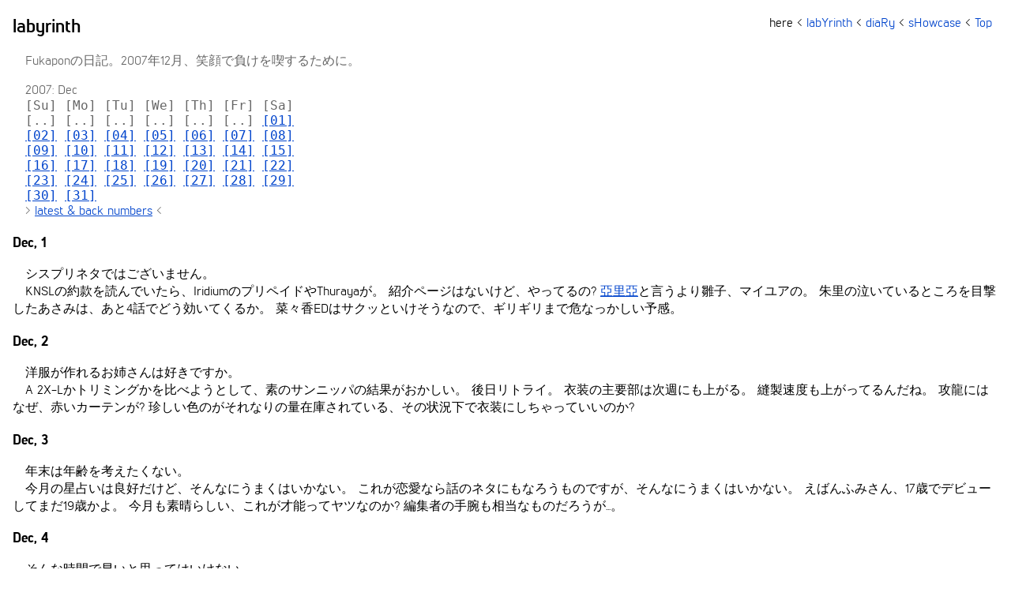

--- FILE ---
content_type: text/html
request_url: http://www.fukapon.com/library/diaries/labyrinth/labyrinth200712.html
body_size: 7289
content:
<!DOCTYPE HTML PUBLIC "-//W3C//DTD HTML 4.01 Transitional//EN"
	"http://www.w3.org/TR/html4/loose.dtd">
<HTML lang="ja">
<HEAD>
<META http-equiv="Content-Type" content="text/html; charset=Shift_JIS">
<META http-equiv="Content-Style-Type" content="text/css">
<LINK href="../../../style/labyrinth.css" rel="StyleSheet" type="text/css">
<TITLE>labyrinth * Dec, 2007</TITLE>
</HEAD>

<BODY>
<DIV class="navbar">
	here &lt; <A accesskey="Y" href="index.html">labYrinth</A> &lt;
	<A accesskey="R" href="../../../showcase/diaries/index.html">diaRy</A> &lt;
	<A accesskey="H" href="../../../showcase/index.html">sHowcase</A> &lt;
	<A accesskey="T" href="../../../index.html">Top</A>
</DIV>

<H1>labyrinth</H1>
<DIV class="headsummary">
	<P>
		Fukaponの日記。2007年12月、笑顔で負けを喫するために。
	</P>
	2007: Dec<BR>
	<DIV class="calender">
		<TT>
			[Su]
			[Mo]
			[Tu]
			[We]
			[Th]
			[Fr]
			[Sa]<BR>
			[..]
			[..]
			[..]
			[..]
			[..]
			[..]
			<A href="#01">[01]</A><BR>
			<A href="#02">[02]</A>
			<A href="#03">[03]</A>
			<A href="#04">[04]</A>
			<A href="#05">[05]</A>
			<A href="#06">[06]</A>
			<A href="#07">[07]</A>
			<A href="#08">[08]</A><BR>
			<A href="#09">[09]</A>
			<A href="#10">[10]</A>
			<A href="#11">[11]</A>
			<A href="#12">[12]</A>
			<A href="#13">[13]</A>
			<A href="#14">[14]</A>
			<A href="#15">[15]</A><BR>
			<A href="#16">[16]</A>
			<A href="#17">[17]</A>
			<A href="#18">[18]</A>
			<A href="#19">[19]</A>
			<A href="#20">[20]</A>
			<A href="#21">[21]</A>
			<A href="#22">[22]</A><BR>
			<A href="#23">[23]</A>
			<A href="#24">[24]</A>
			<A href="#25">[25]</A>
			<A href="#26">[26]</A>
			<A href="#27">[27]</A>
			<A href="#28">[28]</A>
			<A href="#29">[29]</A><BR>
			<A href="#30">[30]</A>
			<A href="#31">[31]</A><BR>
		</TT>
	</DIV>
	&gt; <A href="index.html">latest &amp; back numbers</A> &lt;
</DIV>

<H2><A name="01">Dec, 1</A></H2>
<P>
	　シスプリネタではございません。<BR>
	　KNSLの約款を読んでいたら、IridiumのプリペイドやThurayaが。
	紹介ページはないけど、やってるの?
	<A href="labyrinth200711.html#18">亞里亞</A>と言うより雛子、マイユアの。
	朱里の泣いているところを目撃したあさみは、あと4話でどう効いてくるか。
	菜々香EDはサクッといけそうなので、ギリギリまで危なっかしい予感。
</P>
<H2><A name="02">Dec, 2</A></H2>
<P>
	　洋服が作れるお姉さんは好きですか。<BR>
	　A 2X-Lかトリミングかを比べようとして、素のサンニッパの結果がおかしい。
	後日リトライ。
	衣装の主要部は次週にも上がる。
	縫製速度も上がってるんだね。
	攻龍にはなぜ、赤いカーテンが?
	珍しい色のがそれなりの量在庫されている、その状況下で衣装にしちゃっていいのか?
</P>
<H2><A name="03">Dec, 3</A></H2>
<P>
	　年末は年齢を考えたくない。<BR>
	　今月の星占いは良好だけど、そんなにうまくはいかない。
	これが恋愛なら話のネタにもなろうものですが、そんなにうまくはいかない。
	えばんふみさん、17歳でデビューしてまだ19歳かよ。
	今月も素晴らしい、これが才能ってヤツなのか?
	編集者の手腕も相当なものだろうが...。
</P>
<H2><A name="04">Dec, 4</A></H2>
<P>
	　そんな時間で早いと思ってはいけない。<BR>
	　サラリーマンの方が大変だと、経験している人だけが大変なんだよね。
	そうして未知なる少数派を排除することで世界は成り立っている。
	さて、これを美少女方面で（ぉ。
	すっかり忘れていた、2月COMITIA申し込まなきゃ。
	冬コミで忙しいこの時期に...。
	カナと一緒に寝込みたい（笑
</P>
<H2><A name="05">Dec, 5</A></H2>
<P>
	　特急があれば乗ってしまうかも。<BR>
	　一難去ってまた一難。
	やっぱり基本はインストールだよね。
	繰り返すといろいろなものが見えてくるのは、DOSで駆け出した頃と同じ。
	水曜に秋葉に行けないのは久々。
	通り道なら22時だろうと寄るんだが、幕張ではねぇ。
	直通最終にギリギリでいちごすら買いに行けなかったよ。
</P>
<H2><A name="06">Dec, 6</A></H2>
<P>
	　働かないでいいという評価額。<BR>
	　冬ボ支給額はカード支払額を予定通り下回る。
	最近下手に比較対象があり、やる気減衰中。
	成果主義信者ではないが、成果と給料が逆転するのはくない。
	帰り道、塾の出入り口に可愛い中学生。
	未完成で儚げなライン、ぴったりはまらない眼鏡。
	私に幸せをください（笑
</P>
<H2><A name="07">Dec, 7</A></H2>
<P>
	　アルメも洋裁はするらしいが。<BR>
	　BLUE DROPが転けるとは。
	洋裁経験者がいないんだろうね。
	素人が型紙なし、手縫いのみは非現実的。
	しかし指を舐めるシーンなんかたまりません。
	左手薬指の絆創膏見てにやけるなんて最高です。
	女の子したいなー（笑。
	ところで、沢城さんの演技がそろそろ厳しい...。
</P>
<H2><A name="08">Dec, 8</A></H2>
<P>
	　菜々香と一緒にお見舞いすべし。<BR>
	　老人ネタはぼかして終わったんじゃないのかよっ。
	マイユアはギリギリまで危ない展開?
	ハッピーエンドじゃないなんてことは...。
	原因不明の妙な焦りが。
	何も急ぐことはないはずなのに、どうも落ち着かない。
	衣装は遅れながらも終盤。
	パニエを除き、来週土曜仕上げが目標。
</P>
<H2><A name="09">Dec, 9</A></H2>
<P>
	　タブレットに保存を割り当てるか。<BR>
	　洋裁をお休みしてフォント入れ替えとCOMITIA申し込み。
	一気にTrueTypeは消しましたので、過去の文書は扱えません（笑。
	初めてのフルデジタルでCOMITIA83申し込み完了。
	物理的移動が伴わないので楽ですが、達成感が薄いかな。
	<A href="labyrinth200711.html#17">またもや</A>エラーが出たときは焦った（^^;
</P>
<H2><A name="10">Dec, 10</A></H2>
<P>
	　年明けたら矯正しようかと。<BR>
	　デスマーチって、一般教養だよね?（笑。
	そもそもは戦争から来ているらしいから、社会科の先生が知らないのはいかがなものか。
	D.C.はわざとらしすぎる展開。
	いくら何でも小恋に何も言わずに帰らないだろ。
	とか言ってるうちは、起伏のあるお話を書けないのかも知れない。
</P>
<H2><A name="11">Dec, 11</A></H2>
<P>
	　今の子たちも言うのだろうか。<BR>
	　理想が見えるなら実現しろ。
	偉そうに語るだけってのは確実に使えないヤツね。
	一太郎2008はOpenType対応で2/8発売か。
	InDesignの以降に失敗してもCOMITIAに間に合う親切日程（笑。
	マコちゃん間接キスぅっ。
	間接キスっていいよねぇ、ぁ、でも書いたことないわ。
	書こ。
</P>
<H2><A name="12">Dec, 12</A></H2>
<P>
	　たくさん使えるようにたくさん書こう。<BR>
	　看板出ていて気になっていたので、昼食に冷やし中華。
	冷やすだけだから、いつでもできるんだろうね（^^;
	結果、対顧客サービスレベルがどうなるかってのがないあたりが、生ぬるい。
	やはり私が女神様にならねば（笑。
	みなみけフォントを発注。
	こりゃホントに10万超えるな。
</P>
<H2><A name="13">Dec, 13</A></H2>
<P>
	　受からないと次行けないのよ。<BR>
	　ふと気づけば日曜は色彩検定、暗記がいまいち、解答も遅い。
	昨年とは雲泥の差なので、受かるかなとか甘いこと思ってますが。
	PCCSトーンイメージはキチッと覚えた方がよさげ（^^;
	さっぱり早く帰れるようになりません。
	クリスマスからの連休も絶望的で、28日に休む程度かねぇ。
</P>
<H2><A name="14">Dec, 14</A></H2>
<P>
	　PowerPointでも消しゴム使えるのね。<BR>
	　ついに直通最終を逃した。
	いつの間にかPTZ-390に馴染んでいたらしく、F-510の反応がぎこちなく感じる。
	何年かぶりに単語カードみたいのを作ってみて、トーンイメージを覚える努力。
	何事にも手遅れなどない（ぉ。
	BLUE DROPはおあずけですか。
	次週は相当期待しちゃうよっ。
	
</P>
<H2><A name="15">Dec, 15</A></H2>
<P>
	　PS2版では朱里になれないからなぁ。<BR>
	　予定通りパニエとボタン付け、ゴム通しを残すのみ。
	やはり古い型紙の流用はミスったな。
	例年より衣装は早めに上がりそうですが、原稿は手つかずなので結局同じ（^^;
	マイユアはとんでもないな（^^;
	まさか百合展開とは（違。
	教科書通りと言われればそうですが、素直に驚いた。
</P>
<H2><A name="16">Dec, 16</A></H2>
<P>
	　仕事終わるまでは外に出るな派。<BR>
	　色彩検定一級二次、今回は通るだろ。
	HVCを明彩色と間違っていたことに気づいたときは焦ったが（^^;
	7割程度なら取れているはず。
	ついでにオカダヤに行ってきましたが、新宿の混雑ぶりは凄いな。
	いったいみんな何をしに?
	とか思ってしまったりするのはヲタなんだろう（笑
</P>
<H2><A name="17">Dec, 17</A></H2>
<P>
	　そして帰りには3本積んだ。<BR>
	　<A href="labyrinth200708.html#08">秦野に行くとき</A>は小説版スカイガールズ必携らしい。
	しかも今朝はアニメ版も（笑。
	戦前の挨拶ですよ、たくみはついに告白、可憐はそれを理解できているのか。
	兄様離れは辛い、と私が思う必要はないはずなんだが（^^;
	主要なフォントは発注完了。
	予算を超えて15万も超えてるな...。
</P>
<H2><A name="18">Dec, 18</A></H2>
<P>
	　ふと気づけば-10歳なんですよ。<BR>
	　余計なことで1時間取られ、相変わらずの時間です。
	ふと夜空を見上げれば、星が綺麗。
	帰り道に見上げても間もなく日付が変わることに苦笑するだけだが。
	カナ、ぐっじょぶ（笑。
	ハルカのしどけない姿を魅せられたら、平常心でいられる自信はないね。
	年齢的にもまだいける（ぉ
</P>
<H2><A name="19">Dec, 19</A></H2>
<P>
	　回避するテクニックは時間制限。<BR>
	　鯨は哺乳類ですが、その肉は動物の肉と魚の肉とどちらに近いんでしょうか。
	気にせず食べてしまったが、案外重たいんじゃ...。
	そして駒込の本屋は閉まっていた。
	年末調整で2.4万戻ってきました。
	フォント買い足そうか。
	下手に余剰を持っていると、無駄遣いが大きくなるりそう。
</P>
<H2><A name="20">Dec, 20</A></H2>
<P>
	　努力しない方が幸せではあろう。<BR>
	　定時前離脱、秋葉でマイユア購入の予定が。
	さすがに忙しいお人は違うね、帰るのが早い。
	無駄遣いにも影響が出るので、ハッキリ言った方がいいのだろうか。
	結局早めも叶わず帰るが、睡眠時間削って発注とか。
	同じ色の靴を持ってるけど、形がいまいちなので買い換え。
</P>
<H2><A name="21">Dec, 21</A></H2>
<P>
	　予備のリチウム電池がほのかな幸せ。<BR>
	　大手町へ。
	同い年と言っても違うよねぇ。
	妙な経験値を上昇させすぎたのだろうか。
	羨ましいがそのままそうなりたいかと言えばそうでもない。
	書けない縫えない私なんて存在価値ないね（笑。
	従妹を預かるから早く帰ってあげたい。
	素晴らしい理由をなぜ無視する?
	採用すべき。
</P>
<H2><A name="22">Dec, 22</A></H2>
<P>
	　例年より早めだが残り時間は少なめ。<BR>
	　衣装完成。
	やっぱ型紙が癌だ。
	あとは原稿だ。
	萩乃様、アルメの制服の方が露出度高いのではありませんか（笑。
	マイユアはやはり。
	次週が最終回、ひょっとしてハッピーエンドじゃないのか。
	いくら菜々香EDが容易だろうと言っても、今週はまたもやどん底。
	素直に期待しちゃう。
</P>
<H2><A name="23">Dec, 23</A></H2>
<P>
	　コミスタは鉛筆のまま出せるかなぁ。<BR>
	　スカイガールズはお約束を1話前に終える、よくわかってらっしゃる展開。
	次週の後日談は<A href="#17">期待してる</A>。
	瑛花も意外と...（ぉ。
	風邪なのか気持ち悪いとしか言いようのない状況。
	保健室で横になりたい（笑。
	原稿はちょこっと描いてみたけど、間に合わせる方策を考えた方がいいかも。
</P>
<H2><A name="24">Dec, 24</A></H2>
<P>
	　プレゼントは完成した原稿を頼む。<BR>
	　今年はもないかなと思ってたら、みなみけがクリスマスネタか。
	本来ならマイユアあたりががんばって欲しいが（笑。
	原稿は、ギリギリだろうねぇ。
	下書きが50%、平日に賭けるか。
	ComicStudioで面付けできないようなんだが、印刷はどうするの?
	.psdにしてInDesignに回すのか?
</P>
<H2><A name="25">Dec, 25</A></H2>
<P>
	　無事すら許されぬがクリスマス。<BR>
	　可愛い妹が起こしてくれるはずの朝、下痢と吐き気とまではいかない気持ち悪さ。
	日中はそれなりに活動できたものの、ずっと気持ち悪い。
	ビル内の病院はいつの間に予約制。
	駅向こうに行ったらウィルス性胃腸炎と。
	要は風邪、よかった。
	某はどーでもいーが冬コミは落とせん。
</P>
<H2><A name="26">Dec, 26</A></H2>
<P>
	　これは逆境ではない平常である。<BR>
	　相変わらず不調、不運。
	こんな日は当然のようにお出かけ。
	なのに、食べてはいけない。
	平日の数少ない楽しみをクリスマスに奪われました（違。
	食べると気持ち悪くなるんだろうけど、食べたいから困ったものですよ。
	ま、早く帰ってこられたのは幸運とも言えるか。
	早寝早寝...。
</P>
<H2><A name="27">Dec, 27</A></H2>
<P>
	　案外完全に復調できるかも。<BR>
	　あまりの無能さにさすがに疲れたので、普通に弁当を食べてみた。
	うん、問題なさそう。
	もっと食べたくなりますが、肉のためにも自粛（ぉ。
	BLUE DROPとマイユアは今夜が最終か。
	体調さえ悪くなければ、リアルタイムってのもありだが。
	明日は半休だし、早く帰ってきて観よう。
</P>
<H2><A name="28">Dec, 28</A></H2>
<P>
	　百合ならではの静謐な秘め事。<BR>
	　無能にも程がある。
	あなたみたいに暇じゃないのですよ。
	原稿はコマ割りまで終わった。
	明日ペン入れしてトーン貼ればとりあえず。
	間に合うか。
	微妙な表情で手を繋がれるとドキドキ。
	BLUE DROPはまた受けそうにない終わり方でしたが、二人の思いが通ったのににやにや。
</P>
<H2><A name="29">Dec, 29</A></H2>
<P>
	　指輪の用意はさすがにない。<BR>
	　髪の黒ベタ、表紙を諦めてとにかく原稿をあげました。
	明日、微調整の後EPS出力、InDesignで面付け。
	マイユアは最後まで完璧。
	唯一難癖を付けられるとすれば、朱里と修輔が不自然だったかなぁ。
	どちらかに恋人がいる方が、姉弟でがんばってるんだって感じになったかと。
</P>
<H2><A name="30">Dec, 30</A></H2>
<P>
	　それだけのために作りたかった。<BR>
	　衣装のアイロンがけに始まり、各種準備で案外時間を食った。
	コピー誌を印刷したところで肉へ。
	肉を食べずに最終日は迎えられないので、これは必要なお時間です。
	何年かぶりの方もいらして、いよいよ卒業できない面々（笑。
	最後はペーパー制作、やっと寝られるのは2730。
</P>
<H2><A name="31">Dec, 31</A></H2>
<P>
	　実は大嘘をついた衣装なの。<BR>
	　わかるのにしろと言う声に応え、Myself ; Yourselfの<A href="http://www.projectkaigo.org/fjoyatsushironanaka01.jpg">八代</A><A href="http://www.projectkaigo.org/fjoyatsushironanaka02.jpg">菜</A><A href="http://www.projectkaigo.org/fjoyatsushironanaka03.jpg">々香</A>。
	...誰もわからないってどーゆーことよ?
	原作配色ですが、難しかった。
	イエティブースでコスプレお姉さんとおそろいなのーして本年の業務終了（笑。
	なぜか表札の予備を欲しがる方がいたのが不思議な冬コミでした。
</P>

<DIV class="copyright">
	Copyright (C) 2007 <A href="/cdn-cgi/l/email-protection#f5978d85c5c1c6c6c0b59b9c93818cdb9b90db9f85">Fukapon</A>. All rights reserved.
</DIV>
<script data-cfasync="false" src="/cdn-cgi/scripts/5c5dd728/cloudflare-static/email-decode.min.js"></script><script defer src="https://static.cloudflareinsights.com/beacon.min.js/vcd15cbe7772f49c399c6a5babf22c1241717689176015" integrity="sha512-ZpsOmlRQV6y907TI0dKBHq9Md29nnaEIPlkf84rnaERnq6zvWvPUqr2ft8M1aS28oN72PdrCzSjY4U6VaAw1EQ==" data-cf-beacon='{"version":"2024.11.0","token":"cb3b607747a54abba7bc6b208230a837","r":1,"server_timing":{"name":{"cfCacheStatus":true,"cfEdge":true,"cfExtPri":true,"cfL4":true,"cfOrigin":true,"cfSpeedBrain":true},"location_startswith":null}}' crossorigin="anonymous"></script>
</BODY>
</HTML>


--- FILE ---
content_type: text/css
request_url: http://www.fukapon.com/style/labyrinth.css
body_size: 597
content:
/* www.fukapon.com labyrinth  */
@font-face {font-family: 'Lintel'; font-weight: 400; font-style: normal; src: url('26E14C_9_0.woff') format('woff') }
@font-face {font-family: 'Lintel'; font-weight: 600; font-style: normal; src: url('26E14C_0_0.woff') format('woff') }
@font-face {font-family: 'Lintel'; font-weight: 700; font-style: normal; src: url('26E14C_3_0.woff') format('woff') }
BODY {
	background: white;
	color: black;
	font-family: Lintel, RoナウStd-GM, Meiryo, sans-serif;
	font-weight: normal;
	margin-top: 0.5em;
	margin-right: 1.0em;
	margin-bottom: 0.5em;
	margin-left: 1.0em;
}
H1 {
	color: black;
	font-family: Lintel, Courier, monospace;
	font-size: x-large;
	font-weight: 600;
	margin-top: 0.8em;
}
H2 {
	background: white;
	color: black;
	font-family: Lintel, Courier, monospace;
	font-size: large;
	font-weight: 700;
	margin-top: 1.1em;
}
P {
	line-height: 1.4em;
}
A:link {
	color: #0044cc;
}
TT {
	font-family: Consolas, monospace;
}
.copyright {
	font-family: Lintel, Courier, monospace;
	margin-top: 6em;
}
.headsummary {
	color: #666666;
	margin-bottom: 1em;
	margin-left: 1em;
}
.navbar {
	background-color: white;
	color: black;
	float: right;
	font-family: Lintel, Courier, monospace;
	padding-left: 2.0em;
	padding-right: 0.5em;
	position: relative;
	text-align: right;
}
.navbar A {
	color: #0044cc;
	text-decoration: none;
}
.calendar {
	font-family: Consolas, monospace;
	font-size: small;
	text-decoration: none;
}
.sepbar {
	border-left: thick solid #999999;
	border-top: thin solid #999999;
	color: #999999;
	padding-left: 0.3em;
	padding-top: 0.3em;
	padding-bottom: 0.3em;
	text-align: left;
}
.sepbar A:link, .sepbar A:visited {
	text-decoration: none;
	color: #0044cc;
}
